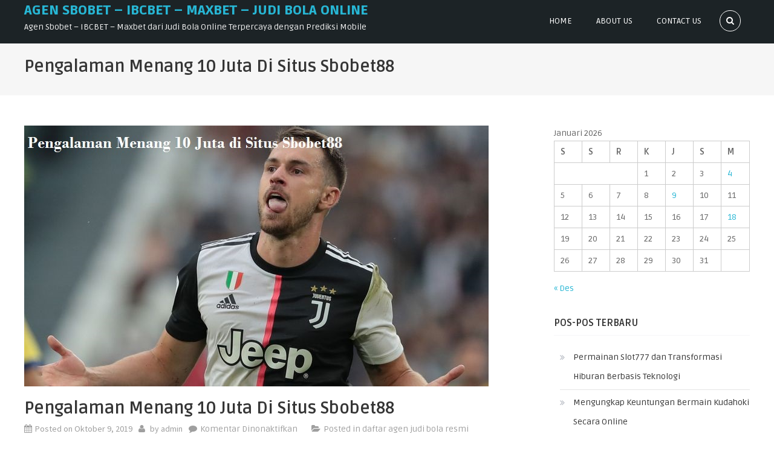

--- FILE ---
content_type: text/html; charset=UTF-8
request_url: https://beijinglxxy.com/pengalaman-menang-10-juta-di-situs-sbobet88/
body_size: 12068
content:
<!DOCTYPE html>
<html lang="id">
<head>
<meta charset="UTF-8">
<meta name="viewport" content="width=device-width, initial-scale=1">
<link rel="profile" href="https://gmpg.org/xfn/11">
<link rel="pingback" href="https://beijinglxxy.com/xmlrpc.php">

<meta name='robots' content='index, follow, max-image-preview:large, max-snippet:-1, max-video-preview:-1' />
	<style>img:is([sizes="auto" i], [sizes^="auto," i]) { contain-intrinsic-size: 3000px 1500px }</style>
	
	<!-- This site is optimized with the Yoast SEO plugin v26.7 - https://yoast.com/wordpress/plugins/seo/ -->
	<title>Pengalaman Menang 10 Juta di Situs Sbobet88 - beijinglxxy</title>
	<meta name="description" content="Pengalaman Menang 10 Juta di Situs Sbobet88 - Hampir 100% orang di Indonesia pasti menyukai permainan judi online" />
	<link rel="canonical" href="https://beijinglxxy.com/pengalaman-menang-10-juta-di-situs-sbobet88/" />
	<meta property="og:locale" content="id_ID" />
	<meta property="og:type" content="article" />
	<meta property="og:title" content="Pengalaman Menang 10 Juta di Situs Sbobet88 - beijinglxxy" />
	<meta property="og:description" content="Pengalaman Menang 10 Juta di Situs Sbobet88 - Hampir 100% orang di Indonesia pasti menyukai permainan judi online" />
	<meta property="og:url" content="https://beijinglxxy.com/pengalaman-menang-10-juta-di-situs-sbobet88/" />
	<meta property="og:site_name" content="Agen Sbobet - IBCBET - MAXBET - Judi Bola Online" />
	<meta property="article:published_time" content="2019-10-08T18:46:04+00:00" />
	<meta property="article:modified_time" content="2019-10-08T18:47:38+00:00" />
	<meta property="og:image" content="https://beijinglxxy.com/wp-content/uploads/2019/10/Pengalaman-Menang-10-Juta-di-Situs-Sbobet88.jpg" />
	<meta property="og:image:width" content="768" />
	<meta property="og:image:height" content="432" />
	<meta property="og:image:type" content="image/jpeg" />
	<meta name="author" content="admin" />
	<meta name="twitter:card" content="summary_large_image" />
	<meta name="twitter:label1" content="Ditulis oleh" />
	<meta name="twitter:data1" content="admin" />
	<meta name="twitter:label2" content="Estimasi waktu membaca" />
	<meta name="twitter:data2" content="2 menit" />
	<script type="application/ld+json" class="yoast-schema-graph">{"@context":"https://schema.org","@graph":[{"@type":"Article","@id":"https://beijinglxxy.com/pengalaman-menang-10-juta-di-situs-sbobet88/#article","isPartOf":{"@id":"https://beijinglxxy.com/pengalaman-menang-10-juta-di-situs-sbobet88/"},"author":{"name":"admin","@id":"https://beijinglxxy.com/#/schema/person/c5aac517f95941923820f9e7d51ad568"},"headline":"Pengalaman Menang 10 Juta di Situs Sbobet88","datePublished":"2019-10-08T18:46:04+00:00","dateModified":"2019-10-08T18:47:38+00:00","mainEntityOfPage":{"@id":"https://beijinglxxy.com/pengalaman-menang-10-juta-di-situs-sbobet88/"},"wordCount":315,"image":{"@id":"https://beijinglxxy.com/pengalaman-menang-10-juta-di-situs-sbobet88/#primaryimage"},"thumbnailUrl":"https://beijinglxxy.com/wp-content/uploads/2019/10/Pengalaman-Menang-10-Juta-di-Situs-Sbobet88.jpg","keywords":["situs sbobet88"],"articleSection":["daftar agen judi bola resmi"],"inLanguage":"id"},{"@type":"WebPage","@id":"https://beijinglxxy.com/pengalaman-menang-10-juta-di-situs-sbobet88/","url":"https://beijinglxxy.com/pengalaman-menang-10-juta-di-situs-sbobet88/","name":"Pengalaman Menang 10 Juta di Situs Sbobet88 - beijinglxxy","isPartOf":{"@id":"https://beijinglxxy.com/#website"},"primaryImageOfPage":{"@id":"https://beijinglxxy.com/pengalaman-menang-10-juta-di-situs-sbobet88/#primaryimage"},"image":{"@id":"https://beijinglxxy.com/pengalaman-menang-10-juta-di-situs-sbobet88/#primaryimage"},"thumbnailUrl":"https://beijinglxxy.com/wp-content/uploads/2019/10/Pengalaman-Menang-10-Juta-di-Situs-Sbobet88.jpg","datePublished":"2019-10-08T18:46:04+00:00","dateModified":"2019-10-08T18:47:38+00:00","author":{"@id":"https://beijinglxxy.com/#/schema/person/c5aac517f95941923820f9e7d51ad568"},"description":"Pengalaman Menang 10 Juta di Situs Sbobet88 - Hampir 100% orang di Indonesia pasti menyukai permainan judi online","breadcrumb":{"@id":"https://beijinglxxy.com/pengalaman-menang-10-juta-di-situs-sbobet88/#breadcrumb"},"inLanguage":"id","potentialAction":[{"@type":"ReadAction","target":["https://beijinglxxy.com/pengalaman-menang-10-juta-di-situs-sbobet88/"]}]},{"@type":"ImageObject","inLanguage":"id","@id":"https://beijinglxxy.com/pengalaman-menang-10-juta-di-situs-sbobet88/#primaryimage","url":"https://beijinglxxy.com/wp-content/uploads/2019/10/Pengalaman-Menang-10-Juta-di-Situs-Sbobet88.jpg","contentUrl":"https://beijinglxxy.com/wp-content/uploads/2019/10/Pengalaman-Menang-10-Juta-di-Situs-Sbobet88.jpg","width":768,"height":432,"caption":"Pengalaman Menang 10 Juta di Situs Sbobet88"},{"@type":"BreadcrumbList","@id":"https://beijinglxxy.com/pengalaman-menang-10-juta-di-situs-sbobet88/#breadcrumb","itemListElement":[{"@type":"ListItem","position":1,"name":"Home","item":"https://beijinglxxy.com/"},{"@type":"ListItem","position":2,"name":"Pengalaman Menang 10 Juta di Situs Sbobet88"}]},{"@type":"WebSite","@id":"https://beijinglxxy.com/#website","url":"https://beijinglxxy.com/","name":"Agen Sbobet - IBCBET - MAXBET - Judi Bola Online","description":"Agen Sbobet - IBCBET - Maxbet dari Judi Bola Online Terpercaya dengan Prediksi Mobile","potentialAction":[{"@type":"SearchAction","target":{"@type":"EntryPoint","urlTemplate":"https://beijinglxxy.com/?s={search_term_string}"},"query-input":{"@type":"PropertyValueSpecification","valueRequired":true,"valueName":"search_term_string"}}],"inLanguage":"id"},{"@type":"Person","@id":"https://beijinglxxy.com/#/schema/person/c5aac517f95941923820f9e7d51ad568","name":"admin","image":{"@type":"ImageObject","inLanguage":"id","@id":"https://beijinglxxy.com/#/schema/person/image/","url":"https://secure.gravatar.com/avatar/8e639d1bdfcd8ec9a998b1e6fbc43151db46433dd4d323e6f45d06d6c29340e0?s=96&d=mm&r=g","contentUrl":"https://secure.gravatar.com/avatar/8e639d1bdfcd8ec9a998b1e6fbc43151db46433dd4d323e6f45d06d6c29340e0?s=96&d=mm&r=g","caption":"admin"},"url":"https://beijinglxxy.com/author/admin/"}]}</script>
	<!-- / Yoast SEO plugin. -->


<link rel='dns-prefetch' href='//fonts.googleapis.com' />
<link rel="alternate" type="application/rss+xml" title="Agen Sbobet - IBCBET - MAXBET - Judi Bola Online &raquo; Feed" href="https://beijinglxxy.com/feed/" />
<link rel="alternate" type="application/rss+xml" title="Agen Sbobet - IBCBET - MAXBET - Judi Bola Online &raquo; Umpan Komentar" href="https://beijinglxxy.com/comments/feed/" />
<script type="text/javascript">
/* <![CDATA[ */
window._wpemojiSettings = {"baseUrl":"https:\/\/s.w.org\/images\/core\/emoji\/16.0.1\/72x72\/","ext":".png","svgUrl":"https:\/\/s.w.org\/images\/core\/emoji\/16.0.1\/svg\/","svgExt":".svg","source":{"concatemoji":"https:\/\/beijinglxxy.com\/wp-includes\/js\/wp-emoji-release.min.js?ver=6.8.3"}};
/*! This file is auto-generated */
!function(s,n){var o,i,e;function c(e){try{var t={supportTests:e,timestamp:(new Date).valueOf()};sessionStorage.setItem(o,JSON.stringify(t))}catch(e){}}function p(e,t,n){e.clearRect(0,0,e.canvas.width,e.canvas.height),e.fillText(t,0,0);var t=new Uint32Array(e.getImageData(0,0,e.canvas.width,e.canvas.height).data),a=(e.clearRect(0,0,e.canvas.width,e.canvas.height),e.fillText(n,0,0),new Uint32Array(e.getImageData(0,0,e.canvas.width,e.canvas.height).data));return t.every(function(e,t){return e===a[t]})}function u(e,t){e.clearRect(0,0,e.canvas.width,e.canvas.height),e.fillText(t,0,0);for(var n=e.getImageData(16,16,1,1),a=0;a<n.data.length;a++)if(0!==n.data[a])return!1;return!0}function f(e,t,n,a){switch(t){case"flag":return n(e,"\ud83c\udff3\ufe0f\u200d\u26a7\ufe0f","\ud83c\udff3\ufe0f\u200b\u26a7\ufe0f")?!1:!n(e,"\ud83c\udde8\ud83c\uddf6","\ud83c\udde8\u200b\ud83c\uddf6")&&!n(e,"\ud83c\udff4\udb40\udc67\udb40\udc62\udb40\udc65\udb40\udc6e\udb40\udc67\udb40\udc7f","\ud83c\udff4\u200b\udb40\udc67\u200b\udb40\udc62\u200b\udb40\udc65\u200b\udb40\udc6e\u200b\udb40\udc67\u200b\udb40\udc7f");case"emoji":return!a(e,"\ud83e\udedf")}return!1}function g(e,t,n,a){var r="undefined"!=typeof WorkerGlobalScope&&self instanceof WorkerGlobalScope?new OffscreenCanvas(300,150):s.createElement("canvas"),o=r.getContext("2d",{willReadFrequently:!0}),i=(o.textBaseline="top",o.font="600 32px Arial",{});return e.forEach(function(e){i[e]=t(o,e,n,a)}),i}function t(e){var t=s.createElement("script");t.src=e,t.defer=!0,s.head.appendChild(t)}"undefined"!=typeof Promise&&(o="wpEmojiSettingsSupports",i=["flag","emoji"],n.supports={everything:!0,everythingExceptFlag:!0},e=new Promise(function(e){s.addEventListener("DOMContentLoaded",e,{once:!0})}),new Promise(function(t){var n=function(){try{var e=JSON.parse(sessionStorage.getItem(o));if("object"==typeof e&&"number"==typeof e.timestamp&&(new Date).valueOf()<e.timestamp+604800&&"object"==typeof e.supportTests)return e.supportTests}catch(e){}return null}();if(!n){if("undefined"!=typeof Worker&&"undefined"!=typeof OffscreenCanvas&&"undefined"!=typeof URL&&URL.createObjectURL&&"undefined"!=typeof Blob)try{var e="postMessage("+g.toString()+"("+[JSON.stringify(i),f.toString(),p.toString(),u.toString()].join(",")+"));",a=new Blob([e],{type:"text/javascript"}),r=new Worker(URL.createObjectURL(a),{name:"wpTestEmojiSupports"});return void(r.onmessage=function(e){c(n=e.data),r.terminate(),t(n)})}catch(e){}c(n=g(i,f,p,u))}t(n)}).then(function(e){for(var t in e)n.supports[t]=e[t],n.supports.everything=n.supports.everything&&n.supports[t],"flag"!==t&&(n.supports.everythingExceptFlag=n.supports.everythingExceptFlag&&n.supports[t]);n.supports.everythingExceptFlag=n.supports.everythingExceptFlag&&!n.supports.flag,n.DOMReady=!1,n.readyCallback=function(){n.DOMReady=!0}}).then(function(){return e}).then(function(){var e;n.supports.everything||(n.readyCallback(),(e=n.source||{}).concatemoji?t(e.concatemoji):e.wpemoji&&e.twemoji&&(t(e.twemoji),t(e.wpemoji)))}))}((window,document),window._wpemojiSettings);
/* ]]> */
</script>
<style id='wp-emoji-styles-inline-css' type='text/css'>

	img.wp-smiley, img.emoji {
		display: inline !important;
		border: none !important;
		box-shadow: none !important;
		height: 1em !important;
		width: 1em !important;
		margin: 0 0.07em !important;
		vertical-align: -0.1em !important;
		background: none !important;
		padding: 0 !important;
	}
</style>
<link rel='stylesheet' id='wp-block-library-css' href='https://beijinglxxy.com/wp-includes/css/dist/block-library/style.min.css?ver=6.8.3' type='text/css' media='all' />
<style id='classic-theme-styles-inline-css' type='text/css'>
/*! This file is auto-generated */
.wp-block-button__link{color:#fff;background-color:#32373c;border-radius:9999px;box-shadow:none;text-decoration:none;padding:calc(.667em + 2px) calc(1.333em + 2px);font-size:1.125em}.wp-block-file__button{background:#32373c;color:#fff;text-decoration:none}
</style>
<style id='global-styles-inline-css' type='text/css'>
:root{--wp--preset--aspect-ratio--square: 1;--wp--preset--aspect-ratio--4-3: 4/3;--wp--preset--aspect-ratio--3-4: 3/4;--wp--preset--aspect-ratio--3-2: 3/2;--wp--preset--aspect-ratio--2-3: 2/3;--wp--preset--aspect-ratio--16-9: 16/9;--wp--preset--aspect-ratio--9-16: 9/16;--wp--preset--color--black: #000000;--wp--preset--color--cyan-bluish-gray: #abb8c3;--wp--preset--color--white: #ffffff;--wp--preset--color--pale-pink: #f78da7;--wp--preset--color--vivid-red: #cf2e2e;--wp--preset--color--luminous-vivid-orange: #ff6900;--wp--preset--color--luminous-vivid-amber: #fcb900;--wp--preset--color--light-green-cyan: #7bdcb5;--wp--preset--color--vivid-green-cyan: #00d084;--wp--preset--color--pale-cyan-blue: #8ed1fc;--wp--preset--color--vivid-cyan-blue: #0693e3;--wp--preset--color--vivid-purple: #9b51e0;--wp--preset--gradient--vivid-cyan-blue-to-vivid-purple: linear-gradient(135deg,rgba(6,147,227,1) 0%,rgb(155,81,224) 100%);--wp--preset--gradient--light-green-cyan-to-vivid-green-cyan: linear-gradient(135deg,rgb(122,220,180) 0%,rgb(0,208,130) 100%);--wp--preset--gradient--luminous-vivid-amber-to-luminous-vivid-orange: linear-gradient(135deg,rgba(252,185,0,1) 0%,rgba(255,105,0,1) 100%);--wp--preset--gradient--luminous-vivid-orange-to-vivid-red: linear-gradient(135deg,rgba(255,105,0,1) 0%,rgb(207,46,46) 100%);--wp--preset--gradient--very-light-gray-to-cyan-bluish-gray: linear-gradient(135deg,rgb(238,238,238) 0%,rgb(169,184,195) 100%);--wp--preset--gradient--cool-to-warm-spectrum: linear-gradient(135deg,rgb(74,234,220) 0%,rgb(151,120,209) 20%,rgb(207,42,186) 40%,rgb(238,44,130) 60%,rgb(251,105,98) 80%,rgb(254,248,76) 100%);--wp--preset--gradient--blush-light-purple: linear-gradient(135deg,rgb(255,206,236) 0%,rgb(152,150,240) 100%);--wp--preset--gradient--blush-bordeaux: linear-gradient(135deg,rgb(254,205,165) 0%,rgb(254,45,45) 50%,rgb(107,0,62) 100%);--wp--preset--gradient--luminous-dusk: linear-gradient(135deg,rgb(255,203,112) 0%,rgb(199,81,192) 50%,rgb(65,88,208) 100%);--wp--preset--gradient--pale-ocean: linear-gradient(135deg,rgb(255,245,203) 0%,rgb(182,227,212) 50%,rgb(51,167,181) 100%);--wp--preset--gradient--electric-grass: linear-gradient(135deg,rgb(202,248,128) 0%,rgb(113,206,126) 100%);--wp--preset--gradient--midnight: linear-gradient(135deg,rgb(2,3,129) 0%,rgb(40,116,252) 100%);--wp--preset--font-size--small: 13px;--wp--preset--font-size--medium: 20px;--wp--preset--font-size--large: 36px;--wp--preset--font-size--x-large: 42px;--wp--preset--spacing--20: 0.44rem;--wp--preset--spacing--30: 0.67rem;--wp--preset--spacing--40: 1rem;--wp--preset--spacing--50: 1.5rem;--wp--preset--spacing--60: 2.25rem;--wp--preset--spacing--70: 3.38rem;--wp--preset--spacing--80: 5.06rem;--wp--preset--shadow--natural: 6px 6px 9px rgba(0, 0, 0, 0.2);--wp--preset--shadow--deep: 12px 12px 50px rgba(0, 0, 0, 0.4);--wp--preset--shadow--sharp: 6px 6px 0px rgba(0, 0, 0, 0.2);--wp--preset--shadow--outlined: 6px 6px 0px -3px rgba(255, 255, 255, 1), 6px 6px rgba(0, 0, 0, 1);--wp--preset--shadow--crisp: 6px 6px 0px rgba(0, 0, 0, 1);}:where(.is-layout-flex){gap: 0.5em;}:where(.is-layout-grid){gap: 0.5em;}body .is-layout-flex{display: flex;}.is-layout-flex{flex-wrap: wrap;align-items: center;}.is-layout-flex > :is(*, div){margin: 0;}body .is-layout-grid{display: grid;}.is-layout-grid > :is(*, div){margin: 0;}:where(.wp-block-columns.is-layout-flex){gap: 2em;}:where(.wp-block-columns.is-layout-grid){gap: 2em;}:where(.wp-block-post-template.is-layout-flex){gap: 1.25em;}:where(.wp-block-post-template.is-layout-grid){gap: 1.25em;}.has-black-color{color: var(--wp--preset--color--black) !important;}.has-cyan-bluish-gray-color{color: var(--wp--preset--color--cyan-bluish-gray) !important;}.has-white-color{color: var(--wp--preset--color--white) !important;}.has-pale-pink-color{color: var(--wp--preset--color--pale-pink) !important;}.has-vivid-red-color{color: var(--wp--preset--color--vivid-red) !important;}.has-luminous-vivid-orange-color{color: var(--wp--preset--color--luminous-vivid-orange) !important;}.has-luminous-vivid-amber-color{color: var(--wp--preset--color--luminous-vivid-amber) !important;}.has-light-green-cyan-color{color: var(--wp--preset--color--light-green-cyan) !important;}.has-vivid-green-cyan-color{color: var(--wp--preset--color--vivid-green-cyan) !important;}.has-pale-cyan-blue-color{color: var(--wp--preset--color--pale-cyan-blue) !important;}.has-vivid-cyan-blue-color{color: var(--wp--preset--color--vivid-cyan-blue) !important;}.has-vivid-purple-color{color: var(--wp--preset--color--vivid-purple) !important;}.has-black-background-color{background-color: var(--wp--preset--color--black) !important;}.has-cyan-bluish-gray-background-color{background-color: var(--wp--preset--color--cyan-bluish-gray) !important;}.has-white-background-color{background-color: var(--wp--preset--color--white) !important;}.has-pale-pink-background-color{background-color: var(--wp--preset--color--pale-pink) !important;}.has-vivid-red-background-color{background-color: var(--wp--preset--color--vivid-red) !important;}.has-luminous-vivid-orange-background-color{background-color: var(--wp--preset--color--luminous-vivid-orange) !important;}.has-luminous-vivid-amber-background-color{background-color: var(--wp--preset--color--luminous-vivid-amber) !important;}.has-light-green-cyan-background-color{background-color: var(--wp--preset--color--light-green-cyan) !important;}.has-vivid-green-cyan-background-color{background-color: var(--wp--preset--color--vivid-green-cyan) !important;}.has-pale-cyan-blue-background-color{background-color: var(--wp--preset--color--pale-cyan-blue) !important;}.has-vivid-cyan-blue-background-color{background-color: var(--wp--preset--color--vivid-cyan-blue) !important;}.has-vivid-purple-background-color{background-color: var(--wp--preset--color--vivid-purple) !important;}.has-black-border-color{border-color: var(--wp--preset--color--black) !important;}.has-cyan-bluish-gray-border-color{border-color: var(--wp--preset--color--cyan-bluish-gray) !important;}.has-white-border-color{border-color: var(--wp--preset--color--white) !important;}.has-pale-pink-border-color{border-color: var(--wp--preset--color--pale-pink) !important;}.has-vivid-red-border-color{border-color: var(--wp--preset--color--vivid-red) !important;}.has-luminous-vivid-orange-border-color{border-color: var(--wp--preset--color--luminous-vivid-orange) !important;}.has-luminous-vivid-amber-border-color{border-color: var(--wp--preset--color--luminous-vivid-amber) !important;}.has-light-green-cyan-border-color{border-color: var(--wp--preset--color--light-green-cyan) !important;}.has-vivid-green-cyan-border-color{border-color: var(--wp--preset--color--vivid-green-cyan) !important;}.has-pale-cyan-blue-border-color{border-color: var(--wp--preset--color--pale-cyan-blue) !important;}.has-vivid-cyan-blue-border-color{border-color: var(--wp--preset--color--vivid-cyan-blue) !important;}.has-vivid-purple-border-color{border-color: var(--wp--preset--color--vivid-purple) !important;}.has-vivid-cyan-blue-to-vivid-purple-gradient-background{background: var(--wp--preset--gradient--vivid-cyan-blue-to-vivid-purple) !important;}.has-light-green-cyan-to-vivid-green-cyan-gradient-background{background: var(--wp--preset--gradient--light-green-cyan-to-vivid-green-cyan) !important;}.has-luminous-vivid-amber-to-luminous-vivid-orange-gradient-background{background: var(--wp--preset--gradient--luminous-vivid-amber-to-luminous-vivid-orange) !important;}.has-luminous-vivid-orange-to-vivid-red-gradient-background{background: var(--wp--preset--gradient--luminous-vivid-orange-to-vivid-red) !important;}.has-very-light-gray-to-cyan-bluish-gray-gradient-background{background: var(--wp--preset--gradient--very-light-gray-to-cyan-bluish-gray) !important;}.has-cool-to-warm-spectrum-gradient-background{background: var(--wp--preset--gradient--cool-to-warm-spectrum) !important;}.has-blush-light-purple-gradient-background{background: var(--wp--preset--gradient--blush-light-purple) !important;}.has-blush-bordeaux-gradient-background{background: var(--wp--preset--gradient--blush-bordeaux) !important;}.has-luminous-dusk-gradient-background{background: var(--wp--preset--gradient--luminous-dusk) !important;}.has-pale-ocean-gradient-background{background: var(--wp--preset--gradient--pale-ocean) !important;}.has-electric-grass-gradient-background{background: var(--wp--preset--gradient--electric-grass) !important;}.has-midnight-gradient-background{background: var(--wp--preset--gradient--midnight) !important;}.has-small-font-size{font-size: var(--wp--preset--font-size--small) !important;}.has-medium-font-size{font-size: var(--wp--preset--font-size--medium) !important;}.has-large-font-size{font-size: var(--wp--preset--font-size--large) !important;}.has-x-large-font-size{font-size: var(--wp--preset--font-size--x-large) !important;}
:where(.wp-block-post-template.is-layout-flex){gap: 1.25em;}:where(.wp-block-post-template.is-layout-grid){gap: 1.25em;}
:where(.wp-block-columns.is-layout-flex){gap: 2em;}:where(.wp-block-columns.is-layout-grid){gap: 2em;}
:root :where(.wp-block-pullquote){font-size: 1.5em;line-height: 1.6;}
</style>
<link rel='stylesheet' id='lighslider-style-css' href='https://beijinglxxy.com/wp-content/themes/edigital/assets/library/lightslider/css/lightslider.min.css?ver=6.8.3' type='text/css' media='all' />
<link rel='stylesheet' id='font-awesome-css' href='https://beijinglxxy.com/wp-content/themes/edigital/assets/library/font-awesome/css/font-awesome.min.css?ver=6.8.3' type='text/css' media='all' />
<link rel='stylesheet' id='edigital-google-font-css' href='//fonts.googleapis.com/css?family=Source+Sans+Pro%3A400%2C600%2C700%2C900&#038;ver=6.8.3' type='text/css' media='all' />
<link rel='stylesheet' id='edigital-market-google-font-css' href='https://fonts.googleapis.com/css?family=Ruda%3A400%2C700%2C900&#038;subset=latin%2Clatin-ext' type='text/css' media='all' />
<link rel='stylesheet' id='edigital-parent-style-css' href='https://beijinglxxy.com/wp-content/themes/edigital/style.css?ver=1.0.2' type='text/css' media='all' />
<link rel='stylesheet' id='edigital-market-style-css' href='https://beijinglxxy.com/wp-content/themes/edigital-market/style.css?ver=1.0.2' type='text/css' media='all' />
<style id='edigital-market-style-inline-css' type='text/css'>
.navigation .nav-links a:hover,.bttn:hover,button,input[type='button']:hover,input[type='reset']:hover,input[type='submit']:hover,.edit-link .post-edit-link,.reply .comment-reply-link,.widget_search .search-submit,#edigital-header-cart .header-cart.edd-cart-quantity,.slider-btn a:hover,.home-slider-wrapper .lSSlideOuter .lSPager.lSpg > li.active a,.home-slider-wrapper .lSSlideOuter .lSPager.lSpg > li:hover a,.edigital-widget-wrapper .section-title-wrapper .widget-title::after,.edigital_call_to_action .edigital-widget-wrapper,.latest-posts-wrapper .blog-date,.latest-products-wrapper .product-price,.latest-products-wrapper .product-vendor .product-author > span,.edd-submit.button.blue.active,.edd-submit.button.blue:focus,.edd-submit.button.blue:hover,.error404 .page-title,.edd-submit.button.blue,#edd-purchase-button,.edd-submit,input.edd-submit[type='submit'],#mt-scrollup,.sub-toggle,#site-navigation ul > li:hover > .sub-toggle,#site-navigation ul > li.current-menu-item .sub-toggle,#site-navigation ul > li.current-menu-ancestor .sub-toggle,.featured-items-wrapper .mt-more-btn:hover,.featured-items-wrapper .mt-edd-cart-btn:hover,.latest-products-wrapper .mt-more-btn:hover,.latest-products-wrapper .mt-edd-cart-btn:hover,.testimonialsSlider .img-holder::after,.edigital_testimonials .lSPager.lSpg li.active a,.edigital_testimonials .lSPager.lSpg li a:hover,.about-content a,.edigital_call_to_action .cta-btn-wrap a:hover,.blog-content-wrapper .news-more{background:#27b6d4}
a,a:hover,a:focus,a:active,.entry-footer a:hover,.comment-author .fn .url:hover,#cancel-comment-reply-link,#cancel-comment-reply-link:before,.logged-in-as a,.widget a:hover,.widget a:hover::before,.widget li:hover::before,#site-navigation ul li.current-menu-item > a,#site-navigation ul li:hover > a,#site-navigation ul.sub-menu li:hover > a,#site-navigation ul.children li:hover > a,.slide-title span,.edigital_service_section .post-title a:hover,.featured-items-wrapper .prd-title a:hover,.latest-products-wrapper .product-title a:hover,.blog-content-wrapper .news-more,.entry-title a:hover,.entry-meta span a:hover,.post-readmore a:hover,.edd_downloads_list .edd_download_title a:hover,.social-link a:hover,.site-info a:hover,#colophon .site-info a,.blog-content-wrapper .news-title a:hover,.footer-menu ul li a:hover,#site-navigation ul > li.current-menu-ancestor > a,.menu-toggle a:hover,.header-search-wrapper .search-main a:hover,.header-search-wrapper .search-form-main .close a:hover{color:#27b6d4}
.navigation .nav-links a,.bttn,button,input[type='button'],input[type='reset'],input[type='submit'],.widget_search .search-submit,.slider-btn a:hover,.featured-items-wrapper .mt-more-btn:hover,.featured-items-wrapper .mt-edd-cart-btn:hover,.latest-products-wrapper .mt-more-btn:hover,.latest-products-wrapper .mt-edd-cart-btn:hover,.edigital_call_to_action .cta-btn-wrap a:hover{border-color:#27b6d4}
.comment-list .comment-body{border-top-color:#27b6d4}
.latest-products-wrapper .product-thumb-wrap{border-bottom-color:#27b6d4}
.header-search-wrapper .search-form-main{background:rgba( 39,182,212,0.7 )}
.edigital_call_to_action .edigital-widget-wrapper::before{background:rgba( 39,182,212,0.85 )}
</style>
<script type="text/javascript" src="https://beijinglxxy.com/wp-includes/js/jquery/jquery.min.js?ver=3.7.1" id="jquery-core-js"></script>
<script type="text/javascript" src="https://beijinglxxy.com/wp-includes/js/jquery/jquery-migrate.min.js?ver=3.4.1" id="jquery-migrate-js"></script>
<link rel="https://api.w.org/" href="https://beijinglxxy.com/wp-json/" /><link rel="alternate" title="JSON" type="application/json" href="https://beijinglxxy.com/wp-json/wp/v2/posts/988" /><link rel="EditURI" type="application/rsd+xml" title="RSD" href="https://beijinglxxy.com/xmlrpc.php?rsd" />
<meta name="generator" content="WordPress 6.8.3" />
<link rel='shortlink' href='https://beijinglxxy.com/?p=988' />
<link rel="alternate" title="oEmbed (JSON)" type="application/json+oembed" href="https://beijinglxxy.com/wp-json/oembed/1.0/embed?url=https%3A%2F%2Fbeijinglxxy.com%2Fpengalaman-menang-10-juta-di-situs-sbobet88%2F" />
<link rel="alternate" title="oEmbed (XML)" type="text/xml+oembed" href="https://beijinglxxy.com/wp-json/oembed/1.0/embed?url=https%3A%2F%2Fbeijinglxxy.com%2Fpengalaman-menang-10-juta-di-situs-sbobet88%2F&#038;format=xml" />
<link rel="icon" href="https://beijinglxxy.com/wp-content/uploads/2017/07/Untitled-2-150x150.png" sizes="32x32" />
<link rel="icon" href="https://beijinglxxy.com/wp-content/uploads/2017/07/Untitled-2.png" sizes="192x192" />
<link rel="apple-touch-icon" href="https://beijinglxxy.com/wp-content/uploads/2017/07/Untitled-2.png" />
<meta name="msapplication-TileImage" content="https://beijinglxxy.com/wp-content/uploads/2017/07/Untitled-2.png" />
</head>

<body class="wp-singular post-template-default single single-post postid-988 single-format-standard wp-theme-edigital wp-child-theme-edigital-market right-sidebar">
    <div id="page" class="site">
	<a class="skip-link screen-reader-text" href="#main">Skip to content</a>

    
	<header id="masthead" class="site-header" role="banner">
		<div class="mt-container">
			<div class="site-branding">
									<p class="site-title"><a href="https://beijinglxxy.com/" rel="home">Agen Sbobet &#8211; IBCBET &#8211; MAXBET &#8211; Judi Bola Online</a></p>
									<p class="site-description">Agen Sbobet &#8211; IBCBET &#8211; Maxbet dari Judi Bola Online Terpercaya dengan Prediksi Mobile</p>
							</div><!-- .site-branding -->
            <div class="nav-cart-wrapper">
    			<nav id="site-navigation" class="main-navigation" role="navigation">
                    <div class="menu-toggle hide"><a href="javascript:void(0)"><i class="fa fa-navicon"></i></a></div>
    				<div class="menu-sc-container"><ul id="primary-menu" class="menu"><li id="menu-item-477" class="menu-item menu-item-type-custom menu-item-object-custom menu-item-home menu-item-477"><a href="https://beijinglxxy.com">Home</a></li>
<li id="menu-item-629" class="menu-item menu-item-type-post_type menu-item-object-page menu-item-629"><a href="https://beijinglxxy.com/about-us/">About Us</a></li>
<li id="menu-item-630" class="menu-item menu-item-type-post_type menu-item-object-page menu-item-630"><a href="https://beijinglxxy.com/contact-us/">Contact Us</a></li>
</ul></div>    			</nav><!-- #site-navigation -->

    			<div class="header-search-wrapper">
	                <span class="search-main"><a href="javascript:void(0)"><i class="fa fa-search"></i></a></span>
	                <div class="search-form-main clearfix">
		                <form role="search" method="get" class="search-form" action="https://beijinglxxy.com/">
				<label>
					<span class="screen-reader-text">Cari untuk:</span>
					<input type="search" class="search-field" placeholder="Cari &hellip;" value="" name="s" />
				</label>
				<input type="submit" class="search-submit" value="Cari" />
			</form>                        <div class="close"><a href="javascript:void(0)"><i class="fa fa-close"></i></a></div>
		            </div>
				</div><!-- .header-search-wrapper -->
    
    			            </div>

		</div><!-- .mt-container -->
	</header><!-- #masthead -->

    
	<div id="content" class="site-content">
    
            <header class="entry-header">
            <div class="mt-container">
    			<h1 class="entry-title">Pengalaman Menang 10 Juta di Situs Sbobet88</h1>            </div><!-- .mt-container -->
		</header><!-- .entry-header -->
        <div class="mt-container">
    
    
	<div id="primary" class="content-area">
		<main id="main" class="site-main" role="main">

		
<article id="post-988" class="post-988 post type-post status-publish format-standard has-post-thumbnail hentry category-daftar-agen-judi-bola-resmi tag-situs-sbobet88">
			<figure><img width="768" height="432" src="https://beijinglxxy.com/wp-content/uploads/2019/10/Pengalaman-Menang-10-Juta-di-Situs-Sbobet88.jpg" class="attachment-full size-full wp-post-image" alt="Pengalaman Menang 10 Juta di Situs Sbobet88" decoding="async" fetchpriority="high" srcset="https://beijinglxxy.com/wp-content/uploads/2019/10/Pengalaman-Menang-10-Juta-di-Situs-Sbobet88.jpg 768w, https://beijinglxxy.com/wp-content/uploads/2019/10/Pengalaman-Menang-10-Juta-di-Situs-Sbobet88-300x169.jpg 300w" sizes="(max-width: 768px) 100vw, 768px" /></figure>
		<header class="entry-header">
		<h1 class="entry-title">Pengalaman Menang 10 Juta di Situs Sbobet88</h1>		<div class="entry-meta">
			<span class="posted-on">Posted on <a href="https://beijinglxxy.com/pengalaman-menang-10-juta-di-situs-sbobet88/" rel="bookmark"><time class="entry-date published" datetime="2019-10-09T01:46:04+07:00">Oktober 9, 2019</time><time class="updated" datetime="2019-10-09T01:47:38+07:00">Oktober 9, 2019</time></a></span><span class="byline"> by <span class="author vcard"><a class="url fn n" href="https://beijinglxxy.com/author/admin/">admin</a></span></span><span class="comments-link"><span>Komentar Dinonaktifkan<span class="screen-reader-text"> pada Pengalaman Menang 10 Juta di Situs Sbobet88</span></span></span>			<span class="cat-links">Posted in <a href="https://beijinglxxy.com/category/daftar-agen-judi-bola-resmi/" rel="category tag">daftar agen judi bola resmi</a></span><span class="tags-links">Tagged <a href="https://beijinglxxy.com/tag/situs-sbobet88/" rel="tag">situs sbobet88</a></span>		</div><!-- .entry-meta -->
			</header><!-- .entry-header -->

	<div class="entry-content">
		<p style="text-align: justify;">Hampir 100% orang di Indonesia pasti menyukai permainan judi online kenapa ? Karena cuma di games ini saja kalian para penggemar taruhan online dapat melampiaskan hobi kamu selain itu juga berpeluang besar meraih cuan / untung besar.</p>
<p style="text-align: justify;">Kebetulan sekali hari ini tuh saya bakalan ngebagiin sebuah pengalaman menang 10 juta di situs sbobet88 dalam waktu cuma 1 malam memakai modal hanya 500 rb aja.</p>
<p><span id="more-988"></span></p>
<h2 style="text-align: center;">Pengalaman Menang 10 Juta di Situs Sbobet88</h2>
<p style="text-align: justify;">Jadi pada suatu malam minggu saya tuh bosen banget dimana temen lagi pada asik semua sama gebetannya, sedangkan saya sendiri ga punya pendamping, so saya tuh sendirian di rumah tanpa ada yang menemani.</p>
<p style="text-align: justify;">Lalu akhirnya saya mencari aktifitas sendiri di Internet, lalu ketika sekitar 10 menit memainkan ponsel pintar saya memiliki ide bagaimana kalau saya tuh main judi bola online di agen sbobet terbaik dan terpercaya dengan harapan bisa menghasilkan kemenangan besar.</p>
<p style="text-align: justify;">Akhirnya saya searching di google dan cari sebuah situs judi sbobet online terpercaya di indonesia. Disini saya bertemu dengan sebuah agen terbaik menurutku karena dia menghadirkan Bonus new member 100% lho.</p>
<p style="text-align: justify;">Karena agen judi sbobet terbaik tersebut hadirkan beberapa macam bonus besar serta pelayanannya juga berkualitas akhirnya saya putuskan langsung melakukan <strong><a href="http://macantutul.co/daftar-sbobet/">daftar sbobet terpercaya</a></strong>. Ternyata proses daftarnya tuh cepat terus paling penting GRATIS&#8230;</p>
<p style="text-align: justify;">Pertama kali saya melakukan depo bola online sebesar 500 ribu rupiah, namun sebelum memulai bertaruh taruhan bola online indonesia, saya terlebih dulu mencari informasi bagaimana teknik paling ampuh buat menghasilkan kemenangan besar di bandar sbobet terpercaya 2019.</p>
<p style="text-align: justify;">Ternyata kesimpulan yang saya dapatkan dari beberapa sumber yg saya dapatkan tuh lebih banyak yang menyarankan buat bertaruh taruhan mix parlay bet indonesia. kenapa ? karena katanya disini dengan pasang modal sedikit kalian para petaruh berkesempatan mendapatkan keuntungan sampai puluhan juta rupiah di sbobet88 indonesia.</p>
<p style="text-align: justify;">Lalu saya langsung mencoba dan pasang sekitar 200 ribu, tahu kah apa yang terjadi setelah itu ? Ternyata saya berhasil mendapatkan kemenangan besar di situs judi bola resmi dan terpercaya di indonesia sebesar 10 juta lebih.</p>
	</div><!-- .entry-content -->
</article><!-- #post-## -->

	<nav class="navigation post-navigation" aria-label="Pos">
		<h2 class="screen-reader-text">Navigasi pos</h2>
		<div class="nav-links"><div class="nav-previous"><a href="https://beijinglxxy.com/kemahiran-pasang-taruhan-bola-online/" rel="prev">Kemahiran Pasang Taruhan Bola Online</a></div><div class="nav-next"><a href="https://beijinglxxy.com/agen-resmi-slot-online-indonesia/" rel="next">Agen Resmi Slot Online Indonesia Terpercaya</a></div></div>
	</nav>
		</main><!-- #main -->
	</div><!-- #primary -->


<aside id="secondary" class="widget-area" role="complementary">
	<section id="calendar-2" class="widget widget_calendar"><div id="calendar_wrap" class="calendar_wrap"><table id="wp-calendar" class="wp-calendar-table">
	<caption>Januari 2026</caption>
	<thead>
	<tr>
		<th scope="col" aria-label="Senin">S</th>
		<th scope="col" aria-label="Selasa">S</th>
		<th scope="col" aria-label="Rabu">R</th>
		<th scope="col" aria-label="Kamis">K</th>
		<th scope="col" aria-label="Jumat">J</th>
		<th scope="col" aria-label="Sabtu">S</th>
		<th scope="col" aria-label="Minggu">M</th>
	</tr>
	</thead>
	<tbody>
	<tr>
		<td colspan="3" class="pad">&nbsp;</td><td>1</td><td>2</td><td>3</td><td><a href="https://beijinglxxy.com/2026/01/04/" aria-label="Pos diterbitkan pada 4 January 2026">4</a></td>
	</tr>
	<tr>
		<td>5</td><td>6</td><td>7</td><td>8</td><td><a href="https://beijinglxxy.com/2026/01/09/" aria-label="Pos diterbitkan pada 9 January 2026">9</a></td><td>10</td><td>11</td>
	</tr>
	<tr>
		<td>12</td><td>13</td><td>14</td><td>15</td><td>16</td><td>17</td><td><a href="https://beijinglxxy.com/2026/01/18/" aria-label="Pos diterbitkan pada 18 January 2026">18</a></td>
	</tr>
	<tr>
		<td>19</td><td>20</td><td id="today">21</td><td>22</td><td>23</td><td>24</td><td>25</td>
	</tr>
	<tr>
		<td>26</td><td>27</td><td>28</td><td>29</td><td>30</td><td>31</td>
		<td class="pad" colspan="1">&nbsp;</td>
	</tr>
	</tbody>
	</table><nav aria-label="Bulan sebelumnya dan selanjutnya" class="wp-calendar-nav">
		<span class="wp-calendar-nav-prev"><a href="https://beijinglxxy.com/2025/12/">&laquo; Des</a></span>
		<span class="pad">&nbsp;</span>
		<span class="wp-calendar-nav-next">&nbsp;</span>
	</nav></div></section>
		<section id="recent-posts-2" class="widget widget_recent_entries">
		<h4 class="widget-title">Pos-pos Terbaru</h4>
		<ul>
											<li>
					<a href="https://beijinglxxy.com/permainan-slot777-dan-transformasi-hiburan-berbasis-teknologi/">Permainan Slot777 dan Transformasi Hiburan Berbasis Teknologi</a>
									</li>
											<li>
					<a href="https://beijinglxxy.com/mengungkap-keuntungan-bermain-kudahoki-secara-online/">Mengungkap Keuntungan Bermain Kudahoki Secara Online</a>
									</li>
											<li>
					<a href="https://beijinglxxy.com/panduan-ceriabet-strategi-untuk-menghindari-kekalahan-dalam-permainan/">Panduan Ceriabet: Strategi untuk Menghindari Kekalahan dalam Permainan</a>
									</li>
											<li>
					<a href="https://beijinglxxy.com/tips-menang-di-situs-resmi-kudahoki88-yang-terpercaya/">Tips Menang di Situs Resmi KudaHoki88 yang Terpercaya</a>
									</li>
											<li>
					<a href="https://beijinglxxy.com/inovasi-dan-kecerdasan-dalam-merawat-gigi-kecil-di-daytona-pediatric-dentistry/">Inovasi dan Kecerdasan dalam Merawat Gigi Kecil di Daytona Pediatric Dentistry</a>
									</li>
					</ul>

		</section><section id="tag_cloud-2" class="widget widget_tag_cloud"><h4 class="widget-title">Tag</h4><div class="tagcloud"><a href="https://beijinglxxy.com/tag/agen-judi-online/" class="tag-cloud-link tag-link-29 tag-link-position-1" style="font-size: 12.117647058824pt;" aria-label="Agen Judi Online (15 item)">Agen Judi Online</a>
<a href="https://beijinglxxy.com/tag/bonus-new-member/" class="tag-cloud-link tag-link-463 tag-link-position-2" style="font-size: 12.117647058824pt;" aria-label="bonus new member (15 item)">bonus new member</a>
<a href="https://beijinglxxy.com/tag/bonus-new-member-100/" class="tag-cloud-link tag-link-485 tag-link-position-3" style="font-size: 8pt;" aria-label="bonus new member 100 (8 item)">bonus new member 100</a>
<a href="https://beijinglxxy.com/tag/clickbet88/" class="tag-cloud-link tag-link-630 tag-link-position-4" style="font-size: 9.4823529411765pt;" aria-label="Clickbet88 (10 item)">Clickbet88</a>
<a href="https://beijinglxxy.com/tag/gates-of-olympus/" class="tag-cloud-link tag-link-518 tag-link-position-5" style="font-size: 9.4823529411765pt;" aria-label="Gates of Olympus (10 item)">Gates of Olympus</a>
<a href="https://beijinglxxy.com/tag/judi-bola/" class="tag-cloud-link tag-link-32 tag-link-position-6" style="font-size: 15.411764705882pt;" aria-label="judi bola (24 item)">judi bola</a>
<a href="https://beijinglxxy.com/tag/judi-online/" class="tag-cloud-link tag-link-28 tag-link-position-7" style="font-size: 13.435294117647pt;" aria-label="Judi Online (18 item)">Judi Online</a>
<a href="https://beijinglxxy.com/tag/liga-inggris/" class="tag-cloud-link tag-link-73 tag-link-position-8" style="font-size: 11.788235294118pt;" aria-label="Liga Inggris (14 item)">Liga Inggris</a>
<a href="https://beijinglxxy.com/tag/mahjong-slot/" class="tag-cloud-link tag-link-515 tag-link-position-9" style="font-size: 9.4823529411765pt;" aria-label="mahjong slot (10 item)">mahjong slot</a>
<a href="https://beijinglxxy.com/tag/mahjong-ways/" class="tag-cloud-link tag-link-510 tag-link-position-10" style="font-size: 9.4823529411765pt;" aria-label="mahjong ways (10 item)">mahjong ways</a>
<a href="https://beijinglxxy.com/tag/mahjong-ways-2/" class="tag-cloud-link tag-link-513 tag-link-position-11" style="font-size: 8.8235294117647pt;" aria-label="mahjong ways 2 (9 item)">mahjong ways 2</a>
<a href="https://beijinglxxy.com/tag/olympus-1000/" class="tag-cloud-link tag-link-675 tag-link-position-12" style="font-size: 8.8235294117647pt;" aria-label="olympus 1000 (9 item)">olympus 1000</a>
<a href="https://beijinglxxy.com/tag/prediksi-bola/" class="tag-cloud-link tag-link-41 tag-link-position-13" style="font-size: 18.047058823529pt;" aria-label="Prediksi Bola (35 item)">Prediksi Bola</a>
<a href="https://beijinglxxy.com/tag/prediksi-skor/" class="tag-cloud-link tag-link-42 tag-link-position-14" style="font-size: 17.717647058824pt;" aria-label="Prediksi Skor (34 item)">Prediksi Skor</a>
<a href="https://beijinglxxy.com/tag/sbobet/" class="tag-cloud-link tag-link-525 tag-link-position-15" style="font-size: 17.552941176471pt;" aria-label="sbobet (33 item)">sbobet</a>
<a href="https://beijinglxxy.com/tag/sbobet88/" class="tag-cloud-link tag-link-527 tag-link-position-16" style="font-size: 13.105882352941pt;" aria-label="sbobet88 (17 item)">sbobet88</a>
<a href="https://beijinglxxy.com/tag/situs-judi-bola/" class="tag-cloud-link tag-link-566 tag-link-position-17" style="font-size: 13.105882352941pt;" aria-label="situs judi bola (17 item)">situs judi bola</a>
<a href="https://beijinglxxy.com/tag/situs-olympus1000/" class="tag-cloud-link tag-link-678 tag-link-position-18" style="font-size: 8pt;" aria-label="situs olympus1000 (8 item)">situs olympus1000</a>
<a href="https://beijinglxxy.com/tag/situs-slot/" class="tag-cloud-link tag-link-476 tag-link-position-19" style="font-size: 9.4823529411765pt;" aria-label="situs slot (10 item)">situs slot</a>
<a href="https://beijinglxxy.com/tag/situs-slot-gacor/" class="tag-cloud-link tag-link-475 tag-link-position-20" style="font-size: 11.788235294118pt;" aria-label="situs slot gacor (14 item)">situs slot gacor</a>
<a href="https://beijinglxxy.com/tag/slot/" class="tag-cloud-link tag-link-469 tag-link-position-21" style="font-size: 22pt;" aria-label="slot (62 item)">slot</a>
<a href="https://beijinglxxy.com/tag/slot88/" class="tag-cloud-link tag-link-641 tag-link-position-22" style="font-size: 8pt;" aria-label="slot88 (8 item)">slot88</a>
<a href="https://beijinglxxy.com/tag/slot777/" class="tag-cloud-link tag-link-540 tag-link-position-23" style="font-size: 13.435294117647pt;" aria-label="slot777 (18 item)">slot777</a>
<a href="https://beijinglxxy.com/tag/slot-777/" class="tag-cloud-link tag-link-541 tag-link-position-24" style="font-size: 8pt;" aria-label="slot 777 (8 item)">slot 777</a>
<a href="https://beijinglxxy.com/tag/slot777-gacor/" class="tag-cloud-link tag-link-542 tag-link-position-25" style="font-size: 8pt;" aria-label="slot777 gacor (8 item)">slot777 gacor</a>
<a href="https://beijinglxxy.com/tag/slot-bet-100/" class="tag-cloud-link tag-link-572 tag-link-position-26" style="font-size: 10.635294117647pt;" aria-label="slot bet 100 (12 item)">slot bet 100</a>
<a href="https://beijinglxxy.com/tag/slot-bet-200/" class="tag-cloud-link tag-link-589 tag-link-position-27" style="font-size: 11.294117647059pt;" aria-label="Slot Bet 200 (13 item)">Slot Bet 200</a>
<a href="https://beijinglxxy.com/tag/slot-bet-kecil/" class="tag-cloud-link tag-link-573 tag-link-position-28" style="font-size: 8.8235294117647pt;" aria-label="slot bet kecil (9 item)">slot bet kecil</a>
<a href="https://beijinglxxy.com/tag/slot-bonus/" class="tag-cloud-link tag-link-462 tag-link-position-29" style="font-size: 12.611764705882pt;" aria-label="slot bonus (16 item)">slot bonus</a>
<a href="https://beijinglxxy.com/tag/slot-bonus-new-member/" class="tag-cloud-link tag-link-486 tag-link-position-30" style="font-size: 9.4823529411765pt;" aria-label="slot bonus new member (10 item)">slot bonus new member</a>
<a href="https://beijinglxxy.com/tag/slot-gacor/" class="tag-cloud-link tag-link-474 tag-link-position-31" style="font-size: 20.682352941176pt;" aria-label="slot gacor (52 item)">slot gacor</a>
<a href="https://beijinglxxy.com/tag/slot-gacor-777/" class="tag-cloud-link tag-link-547 tag-link-position-32" style="font-size: 10.141176470588pt;" aria-label="slot gacor 777 (11 item)">slot gacor 777</a>
<a href="https://beijinglxxy.com/tag/slot-gacor-gampang-menang/" class="tag-cloud-link tag-link-487 tag-link-position-33" style="font-size: 10.141176470588pt;" aria-label="slot gacor gampang menang (11 item)">slot gacor gampang menang</a>
<a href="https://beijinglxxy.com/tag/slot-gacor-hari-ini/" class="tag-cloud-link tag-link-488 tag-link-position-34" style="font-size: 10.141176470588pt;" aria-label="Slot gacor hari ini (11 item)">Slot gacor hari ini</a>
<a href="https://beijinglxxy.com/tag/slot-mahjong/" class="tag-cloud-link tag-link-514 tag-link-position-35" style="font-size: 10.635294117647pt;" aria-label="slot mahjong (12 item)">slot mahjong</a>
<a href="https://beijinglxxy.com/tag/slot-olympus/" class="tag-cloud-link tag-link-603 tag-link-position-36" style="font-size: 8pt;" aria-label="slot olympus (8 item)">slot olympus</a>
<a href="https://beijinglxxy.com/tag/slot-online/" class="tag-cloud-link tag-link-466 tag-link-position-37" style="font-size: 20.682352941176pt;" aria-label="Slot Online (52 item)">Slot Online</a>
<a href="https://beijinglxxy.com/tag/slot-pulsa/" class="tag-cloud-link tag-link-522 tag-link-position-38" style="font-size: 8pt;" aria-label="slot pulsa (8 item)">slot pulsa</a>
<a href="https://beijinglxxy.com/tag/slot-qris/" class="tag-cloud-link tag-link-574 tag-link-position-39" style="font-size: 8.8235294117647pt;" aria-label="slot qris (9 item)">slot qris</a>
<a href="https://beijinglxxy.com/tag/slot-resmi/" class="tag-cloud-link tag-link-560 tag-link-position-40" style="font-size: 8pt;" aria-label="slot resmi (8 item)">slot resmi</a>
<a href="https://beijinglxxy.com/tag/slot-spaceman/" class="tag-cloud-link tag-link-639 tag-link-position-41" style="font-size: 10.141176470588pt;" aria-label="slot spaceman (11 item)">slot spaceman</a>
<a href="https://beijinglxxy.com/tag/slot-thailand/" class="tag-cloud-link tag-link-562 tag-link-position-42" style="font-size: 8.8235294117647pt;" aria-label="slot thailand (9 item)">slot thailand</a>
<a href="https://beijinglxxy.com/tag/spaceman/" class="tag-cloud-link tag-link-637 tag-link-position-43" style="font-size: 12.611764705882pt;" aria-label="spaceman (16 item)">spaceman</a>
<a href="https://beijinglxxy.com/tag/spaceman-slot/" class="tag-cloud-link tag-link-638 tag-link-position-44" style="font-size: 12.611764705882pt;" aria-label="spaceman slot (16 item)">spaceman slot</a>
<a href="https://beijinglxxy.com/tag/togel/" class="tag-cloud-link tag-link-526 tag-link-position-45" style="font-size: 11.788235294118pt;" aria-label="togel (14 item)">togel</a></div>
</section></aside><!-- #secondary -->
    	   </div><!-- .mt-container -->
            </div><!-- #content -->
	<footer id="colophon" class="site-footer" role="contentinfo">
        				<div class="footer-site-logo">  </div>
				<div class="footer-menu">
			<nav id="site-footer-navigation" class="footer-navigation" role="navigation">
				<div id="footer-menu" class="menu"><ul>
<li class="page_item page-item-627"><a href="https://beijinglxxy.com/about-us/">About Us</a></li>
<li class="page_item page-item-625"><a href="https://beijinglxxy.com/contact-us/">Contact Us</a></li>
</ul></div>
			</nav><!-- #site-navigation -->
		</div><!--.footer-menu -->
			        <div class="footer-social">
	            	        </div>
        		<div class="site-info">
			2020 Edigital			 | Theme: EDigital by <a href="https://mysterythemes.com" rel="designer">Mystery Themes</a>.		</div><!-- .site-info -->
	</footer><!-- #colophon -->
	<div id="mt-scrollup" class="animated arrow-hide"><i class="fa fa-chevron-up"></i></div>
</div><!-- #page -->

<script type="speculationrules">
{"prefetch":[{"source":"document","where":{"and":[{"href_matches":"\/*"},{"not":{"href_matches":["\/wp-*.php","\/wp-admin\/*","\/wp-content\/uploads\/*","\/wp-content\/*","\/wp-content\/plugins\/*","\/wp-content\/themes\/edigital-market\/*","\/wp-content\/themes\/edigital\/*","\/*\\?(.+)"]}},{"not":{"selector_matches":"a[rel~=\"nofollow\"]"}},{"not":{"selector_matches":".no-prefetch, .no-prefetch a"}}]},"eagerness":"conservative"}]}
</script>
<script type="text/javascript" src="https://beijinglxxy.com/wp-content/themes/edigital/assets/library/lightslider/js/lightslider.min.js?ver=1.1.5" id="lightslider-js"></script>
<script type="text/javascript" src="https://beijinglxxy.com/wp-content/themes/edigital/assets/library/sticky/jquery.sticky.js?ver=1.0.2" id="jquery-sticky-js"></script>
<script type="text/javascript" src="https://beijinglxxy.com/wp-content/themes/edigital/assets/library/sticky/sticky-setting.js?ver=1.0.2" id="edigital-sticky-setting-js"></script>
<script type="text/javascript" src="https://beijinglxxy.com/wp-content/themes/edigital/assets/js/custom-script.js?ver=1.0.2" id="edigital-custom-script-js"></script>
<script type="text/javascript" src="https://beijinglxxy.com/wp-content/themes/edigital/assets/js/navigation.js?ver=1.0.2" id="edigital-navigation-script-js"></script>
<script defer src="https://static.cloudflareinsights.com/beacon.min.js/vcd15cbe7772f49c399c6a5babf22c1241717689176015" integrity="sha512-ZpsOmlRQV6y907TI0dKBHq9Md29nnaEIPlkf84rnaERnq6zvWvPUqr2ft8M1aS28oN72PdrCzSjY4U6VaAw1EQ==" data-cf-beacon='{"version":"2024.11.0","token":"844723e3dd5d43baaa5c0b69ad8dcc6e","r":1,"server_timing":{"name":{"cfCacheStatus":true,"cfEdge":true,"cfExtPri":true,"cfL4":true,"cfOrigin":true,"cfSpeedBrain":true},"location_startswith":null}}' crossorigin="anonymous"></script>
</body>
</html>
